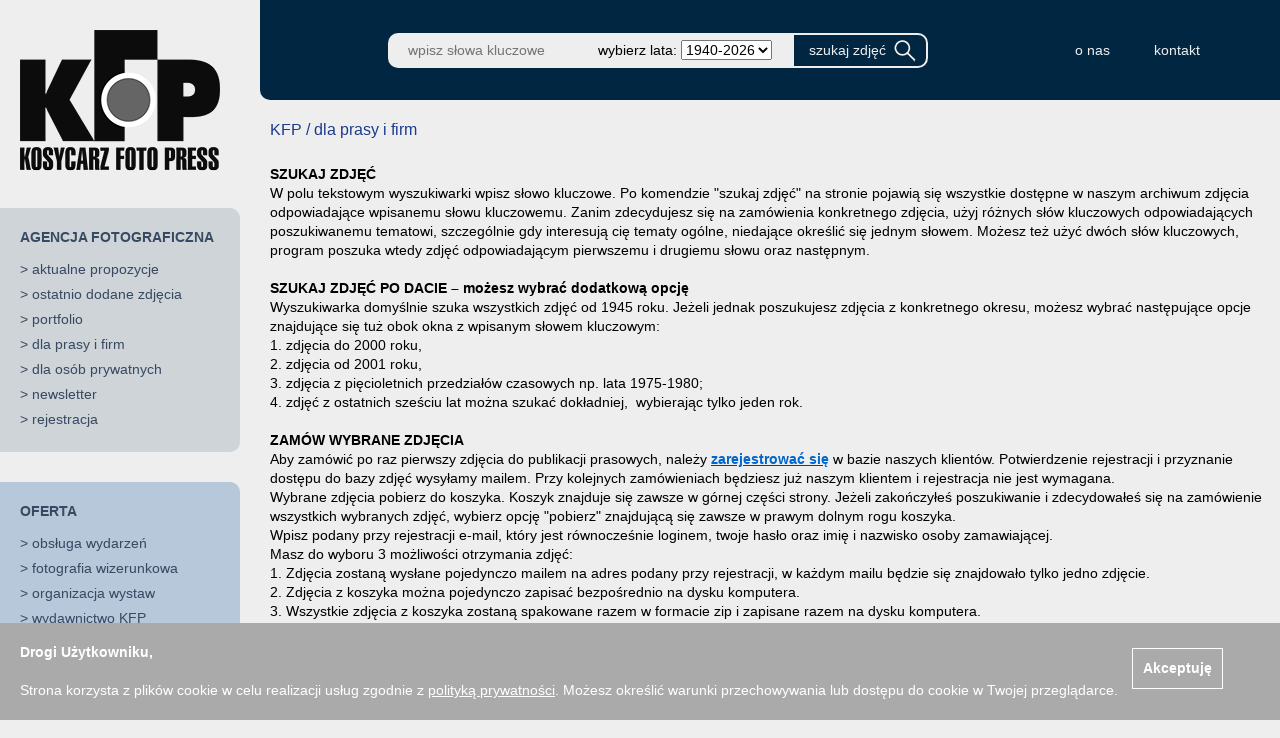

--- FILE ---
content_type: text/html; charset=UTF-8
request_url: https://kfp.pl/page,content,cid,69,sid,2744c7be09c1d9b7a98c1182a4d6efe0,index.php
body_size: 18031
content:
<!DOCTYPE html>
      <html>
      <head>
              <title>dla prasy i firm</title>
      <meta http-equiv="content-type" content="text/html; charset=utf-8" />
      <meta http-equiv="pragma" content="no-cache" />
      <meta http-equiv="cache-control" content="no-cache" />
      <meta name="viewport" content="width=device-width, initial-scale=1">
      <meta name="keywords" content="kosycarz,foto,press,agencja,fotograficzna,fotografia,prasa,fotoreportaż,fotoreporter,archiwum,fotograficzne,ilustracje,dokument,zdjęcia" />
      <meta name="description" content="Agencja Fotograficzna Kosycarz Foto Press KFP - fotografia prasowa, zdjęcia, fotoreportaż, fotoreporter, archiwum fotograficzne od 1945 roku, ilustracje, dokumentacja, baza zdjęć w internecie." />
      <meta name="robots" content="noindex,nofollow" />
      <meta property="article:published_time" content="" />
      <meta property="og:description" content="Agencja Fotograficzna Kosycarz Foto Press KFP - fotografia prasowa, zdjęcia, fotoreportaż, fotoreporter, archiwum fotograficzne od 1945 roku, ilustracje, dokumentacja, baza zdjęć w internecie." />
      <meta property="og:image" content="" />
      <meta property="og:image:type" content="" />
      <meta property="og:locale" content="pl_PL" />
      <meta property="og:site_name" content="kfp.pl" />
      <meta property="og:title" content="dla prasy i firm" />
      <meta property="og:type" content="article" />
      <meta property="og:url" content="" />
      <meta property="twitter:card" content="summary_large_image" />
      <meta property="twitter:description" content="Agencja Fotograficzna Kosycarz Foto Press KFP - fotografia prasowa, zdjęcia, fotoreportaż, fotoreporter, archiwum fotograficzne od 1945 roku, ilustracje, dokumentacja, baza zdjęć w internecie." />
      <meta property="twitter:image" content="" />
      <meta property="twitter:title" content="dla prasy i firm" />
      <meta property="twitter:url" content="" />
      <script type="text/javascript" src="/script/java.js"></script>
      <script type="text/javascript" src="/script/layer.js"></script>
      <script type="text/javascript" src="/script/AjaxRequest.js"></script>
      <script type="text/javascript" src="/script/AjaxPage.js"></script>
      <script src="/bower_components/jquery/dist/jquery.min.js" type="text/javascript"></script>
      <script src="/bower_components/jquery-ui/jquery-ui.min.js" type="text/javascript"></script>
      <script src="/bower_components/matchHeight/dist/jquery.matchHeight.js"></script>
      <script src="/bower_components/Modernizr/modernizr.custom.js"></script>
      <script type="text/javascript" src="/script/jquery.cookie.js"></script>
      <link rel="stylesheet" type="text/css" href="/css/s.css?1769589599" />
      
          </head>
      <body>
        <div id="gTemplate">
          <div id="gLeft">
                <script type="text/javascript">
    //<![CDATA[
      $(function() {

        $("#menuOpen").click(function () {
          $("#pageMenu").offset({top:0,left:0});
        });

        $("#menuClose").click(function () {
          $("#pageMenu").offset({top:0,left:-330});
        });

      });
    //]]>
    </script>

    <div id="pageMenu">
      <span id="menuClose">&times;</span>
      <div class="m_logo">
        <a href="/index.php">
                      <img src="/img/logo_light_kfp.png" width="200" height="143" alt="kfp.pl" />
                            </a>
      </div>
      <div class="m_agency_box">
        <div class="m_title">AGENCJA FOTOGRAFICZNA</div><div class="m_item">> <a href="/page,propozycje,cid,66,index.php" >aktualne propozycje</a></div><div class="m_item">> <a href="/page,ostatnie,cid,67,index.php" >ostatnio dodane zdjęcia</a></div><div class="m_item">> <a href="https://kfp.pl/o-firmie" target="_blank">portfolio</a></div><div class="m_item">> <a href="/page,content,cid,69,index.php" >dla prasy i firm</a></div><div class="m_item">> <a href="https://kfp.pl/sklep/kategorie/odbitki-kolekcjonerskie/zdjecie-na-zamowienie/zdjecie-na-zamowienie/" target="_blank">dla osób prywatnych</a></div><div class="m_item">> <a href="/page,newsletter,cid,71,index.php" >newsletter</a></div><div class="m_item">> <a href="/page,register,cid,85,index.php" >rejestracja</a></div>      </div>
      <div class="m_offer_box">
        <div class="m_title"><a href="/o-firmie/oferta" target="_blank">OFERTA</a></div><div class="m_item">> <a href="/o-firmie/obsluga-wydarzen/" target="_blank">obsługa wydarzeń</a></div><div class="m_item">> <a href="/o-firmie/fotografia-wizerunkowa/" target="_blank">fotografia wizerunkowa</a></div><div class="m_item">> <a href="/o-firmie/organizacja-wystaw/" target="_blank">organizacja wystaw</a></div><div class="m_item">> <a href="/o-firmie/wydawnictwo-kfp/" target="_blank">wydawnictwo KFP</a></div>      </div>
      <div class="m_shop_box">
        <div class="m_title"><a href="http://kosycarz.pl" target="_blank">SKLEP KFP</a></div><div class="m_item">> <a href="https://kosycarz.pl/kategoria-produktu/ksiegarnia-kfp/" target="_blank">książki i albumy</a></div><div class="m_item">> <a href="https://kosycarz.pl/kategoria-produktu/zdjecia-kolekcjonerskie/" target="_blank">odbitki kolekcjonerskie</a></div><div class="m_item">> <a href="https://kosycarz.pl/kategoria-produktu/zlota-kolekcja/" target="_blank">złota kolekcja zdjęć Zbigniewa Kosycarza</a></div><div class="m_item">> <a href="https://kosycarz.pl/kategoria-produktu/gadzety-fotograficzne/" target="_blank">upominki / koszulki</a></div>      </div>

              <div class="m_maciek_box">
          <div class="m_item"><a href="http://maciej_kosycarz.pinkas.pl" target="_blank"><img src="/img/maciej.png" width="130" height="162" alt="Maciej Kosycarz" /></a></div>
          <div class="m_title"><a href="http://maciej_kosycarz.pinkas.pl" target="_blank">WSPOMNIENIA<br />O MAĆKU<br />KOSYCARZU</a></div>
        </div>
        <div class="m_albums_box">
          <div class="m_title">WYDAWNICTWO KFP</div>
          <div class="m_item"><a href="https://kfp.pl/o-firmie/wydawnictwo-kfp" target="_blank"><img src="/img/albumy.png" width="230" height="192" alt="wydawnictwo KFP" /></a></div>
        </div>
      
    </div>
              </div>
          <div id="gTop">
                
<script type="text/javascript">
//<![CDATA[
$(function() {
ajaxGet("cartPlaceholder", "index.php?page=a_koszyk&amp;")});

//]]>
</script>
    
<script type="text/javascript">
//<![CDATA[
$(function() {
$("#inputSearch").focus()});

//]]>
</script>
    <form method="get" name="szukaj" action="/page,szukaj,index.php">
    <div id="pageHeader">
      <a href="/index.php">
                  <img class="h_logo" src="/img/logo_dark_kfp.png" width="157" height="114" alt="kfp.pl" />
                      </a>
      <div class="h_brake"></div>
      <input class="h_input" id="inputSearch" name="szukaj" value="" placeholder="wpisz słowa kluczowe" />
              <div class="h_year">wybierz lata:&nbsp; <select name="lata"><option value="">1940-2026</option><option value="2001-2099" >od 2001</option><option value="1900-2000" >do 2000</option><option value="2026-2026" >2026</option><option value="2025-2025" >2025</option><option value="2024-2024" >2024</option><option value="2023-2023" >2023</option><option value="2022-2022" >2022</option><option value="2021-2021" >2021</option><option value="2020-2020" >2020</option><option value="2019-2019" >2019</option><option value="2018-2018" >2018</option><option value="2017-2017" >2017</option><option value="2016-2016" >2016</option><option value="2010-2015" >2010-2015</option><option value="2005-2010" >2005-2010</option><option value="2000-2005" >2000-2005</option><option value="1995-2000" >1995-2000</option><option value="1990-1995" >1990-1995</option><option value="1985-1990" >1985-1990</option><option value="1980-1985" >1980-1985</option><option value="1975-1980" >1975-1980</option><option value="1970-1975" >1970-1975</option><option value="1965-1970" >1965-1970</option><option value="1960-1965" >1960-1965</option><option value="1955-1960" >1955-1960</option><option value="1950-1955" >1950-1955</option><option value="1945-1950" >1945-1950</option><option value="1940-1945" >1940-1945</option></select></div>
            <input class="h_button" type="submit" value="szukaj zdjęć" />
      <div id="cartPlaceholder"></div>
      <div class="h_brake"></div>

      <div class="h_links">
                  <a class="h_link" href="https://kfp.pl/o-firmie/" target="_blank">o nas</a>
                  <a class="h_link" href="/page,contact,cid,64,index.php" >kontakt</a>
                <div class="h_brake2"></div>
      </div>

      <span id="menuOpen">&#9776;</span>
    </div>
    </form>
              </div>
          <div id="gCenter">
                <div id="contentContainer">

      <div class="cmsSimpleHead">
        <span class="cmsTitle">KFP / dla prasy i firm</span>
      </div>

      <div class="cmsContent">
        <p class="western" align="left"><strong>SZUKAJ ZDJĘĆ</strong></p>
<p class="western" style="margin-bottom: 0cm;" align="left">W polu tekstowym wyszukiwarki wpisz słowo kluczowe. Po komendzie "szukaj zdjęć" na stronie pojawią się wszystkie dostępne w naszym archiwum zdjęcia odpowiadające wpisanemu słowu kluczowemu. Zanim zdecydujesz się na zam&oacute;wienia konkretnego zdjęcia, użyj r&oacute;żnych sł&oacute;w kluczowych odpowiadających poszukiwanemu tematowi, szczeg&oacute;lnie gdy interesują cię tematy og&oacute;lne, niedające określić się jednym słowem. Możesz też użyć dw&oacute;ch sł&oacute;w kluczowych, program poszuka wtedy zdjęć odpowiadającym pierwszemu i drugiemu słowu oraz następnym.</p>
<p>&nbsp;</p>
<p><strong>SZUKAJ ZDJĘĆ PO DACIE &ndash; możesz wybrać dodatkową opcję</strong></p>
<p class="western" align="left">Wyszukiwarka domyślnie szuka wszystkich zdjęć od 1945 roku. Jeżeli jednak poszukujesz zdjęcia z konkretnego okresu, możesz wybrać następujące opcje znajdujące się tuż obok okna z wpisanym słowem kluczowym:</p>
<p class="western" align="left">1. zdjęcia do 2000 roku,<br /> 2. zdjęcia od 2001 roku,<br /> 3. zdjęcia z pięcioletnich przedział&oacute;w czasowych np. lata 1975-1980;<br /> 4. zdjęć z ostatnich sześciu lat można szukać dokładniej,&nbsp; wybierając tylko jeden rok. <br /> <br /> <strong></strong></p>
<p class="western" align="left"><strong>ZAM&Oacute;W WYBRANE ZDJĘCIA</strong></p>
<p class="western" style="margin-bottom: 0cm;" align="left">Aby zam&oacute;wić po raz pierwszy zdjęcia do publikacji prasowych, należy <a href="/page,register,cid,85,index.php" target="_self"><span style="color: #0066cc;"><strong>zarejestrować się</strong></span></a> w bazie naszych klient&oacute;w. Potwierdzenie rejestracji i przyznanie dostępu do bazy zdjęć wysyłamy mailem. Przy kolejnych zam&oacute;wieniach będziesz już naszym klientem i rejestracja nie jest wymagana.</p>
<p class="western" style="margin-bottom: 0cm;" align="left">Wybrane zdjęcia pobierz do koszyka. Koszyk znajduje się zawsze w g&oacute;rnej części strony. Jeżeli zakończyłeś poszukiwanie i zdecydowałeś się na zam&oacute;wienie wszystkich wybranych zdjęć, wybierz opcję "pobierz" znajdującą się zawsze w prawym dolnym rogu koszyka.</p>
<p class="western" style="margin-bottom: 0cm;" align="left">Wpisz podany przy rejestracji e-mail, kt&oacute;ry jest r&oacute;wnocześnie loginem, twoje hasło oraz imię i nazwisko osoby zamawiającej.</p>
<p class="western" align="left">Masz do wyboru 3 możliwości otrzymania zdjęć:</p>
<p class="western" align="left">1. Zdjęcia zostaną wysłane pojedynczo mailem na adres podany przy rejestracji, w każdym mailu będzie się znajdowało tylko jedno zdjęcie.<br /> 2. Zdjęcia z koszyka można pojedynczo zapisać bezpośrednio na dysku komputera.<br /> 3. Wszystkie zdjęcia z koszyka zostaną spakowane razem w formacie zip i zapisane razem na dysku komputera.<br /> Wybierz opcję, kt&oacute;ra jest dla ciebie najdogodniejsza i pobierz zdjęcia na sw&oacute;j komputer.</p>
<p class="western" style="margin-bottom: 0cm; line-height: 100%;" align="left">&nbsp;</p>
<p class="western" style="margin-bottom: 0cm; line-height: 100%;" align="left"><strong>Zasady i warunki korzystania ze zdjęć Agencji Kosycarz Foto Press / KFP</strong></p>
<p class="western" style="margin-bottom: 0cm; line-height: 100%;" align="left">&nbsp;</p>
<p class="western" align="center"><strong>&sect;</strong><strong>1</strong></p>
<p class="western"><br /> Zdjęcia Agencji "Kosycarz Foto Press" mogą być wykorzystywane przez klient&oacute;w do publikacji prasowych. Przez wykorzystanie zdjęcia rozumie się przeniesienie prawa autorskiego do jednokrotnej publikacji.. Inny spos&oacute;b wykorzystania zdjęcia wymaga oddzielnej umowy.</p>
<p class="western" align="center"><strong>&sect;</strong><strong>2</strong><strong> </strong></p>
<p class="western"><br /> Zdjęcia Agencji "Kosycarz Foto Press" nie mogą być udostępniane przez Klienta osobom trzecim oraz nie mogą stanowić przedmiotu dalszego obrotu. Nie mogą być r&oacute;wnież przechowywane i katalogowane w archiwach klient&oacute;w.</p>
<p class="western" align="center"><strong>&sect;</strong><strong>3</strong><strong> </strong></p>
<p class="western"><br /> Wszystkie publikowane zdjęcia Agencji "Kosycarz Foto Press" powinny być podpisane skr&oacute;tem KFP i imieniem oraz nazwiskiem autora , w przypadku braku w opisie nazwiska autora samym skr&oacute;tem KFP. W przypadku opublikowania zdjęcia bez w/w podpis&oacute;w ma zastosowanie odpowiedni punkt cennika.</p>
<p class="western" align="center"><strong>&sect;</strong><strong>4</strong></p>
<p class="western"><br /> Agencja "Kosycarz Foto Press" nie ponosi odpowiedzialności za wykorzystanie zdjęcia niezgodne z jego przeznaczeniem oraz ewentualne naruszenie praw i d&oacute;br osobistych os&oacute;b trzecich jak r&oacute;wnież wynikające stąd szkody majątkowe.</p>
<p class="western" align="center"><strong>&sect;</strong><strong>5</strong></p>
<p class="western"><br /> 1) Rozliczenie pomiędzy Agencją "Kosycarz Foto Press", a Klientem za opublikowane zdjęcia odbywa się na podstawie cennika bądź na podstawie odrębnej zawartej w tym celu umowy. <br /> 2) Należności wynikające z wykonania niniejszej umowy będą uiszczane na podstawie faktur wystawianych przez Agencję "Kosycarz Foto Press" i będą płatne w terminie 7 dni licząc od dnia wystawienia faktury. <br /> 3) W przypadku op&oacute;źnienia z zapłatą należności naliczane będą odsetki ustawowe.</p>
<p class="western" align="center"><strong>&sect;</strong><strong>6</strong></p>
<p class="western"><br /> 1) Klient zobowiązuje się do potwierdzenia Agencji "Kosycarz Foto Press" każdorazowego opublikowania zdjęć przy poczty elektronicznej, podając nazwę i miejsce publikacji, datę i stronę najp&oacute;źniej w terminie do 7-ego dnia następnego miesiąca. <br /> 2) W razie nie dotrzymania warunk&oacute;w określonych w pkt 1 Klient zobowiązany będzie do zapłaty za zam&oacute;wione zdjęcia jak za zdjęcia opublikowane.</p>
<p class="western" style="margin-bottom: 0cm; line-height: 100%;" align="left">&nbsp;</p>      </div>

    </div>
              </div>
          <div id="gBottom">
                <div id="pageFooter">
      <div class="f_wrap">
        <div><p>Kosycarz Foto Press / <strong>KFP</strong><br /> ul. Podwale Staromiejskie 89/8<br /> 80-844 Gdańsk<br /> tel. 58 301 94 46<br /> tel. kom. 601 209 975<br /> e-mail:&nbsp;<a href="mailto:foto@kfp.com.pl">foto@kfp.com.pl</a><br /><br /> <strong>Odbi&oacute;r zam&oacute;wień dla os&oacute;b prywatnych:</strong><br /> Galeria Sztuk R&oacute;żnych<br /> ul. Ogarna 101 Gdańsk<br /> pn-pt 10:00-18:00<br /> sob. 11:00-18:00</p>
<p>&nbsp;</p></div>
        <div class="f_logo">
          <a href="/index.php">
                          <img src="/img/logo_dark_kfp.png" width="157" height="114" alt="kfp.pl" />
                                  </a>
        </div>
        <div><div class="f_item"><a href="/page,content,cid,77,index.php" >polityka prywatności</a></div><div class="f_item"><a href="/page,content,cid,78,index.php" >regulamin</a></div><div class="f_item"><a href="/page,register,cid,79,index.php" >rejestracja</a></div></div>
      </div>
      <div class="f_copyright">
        Wszystkie zdjęcia Agencji Kosycarz Foto Press/KFP są chronione prawem autorskim. Publikacja i kopiowanie bez zgody Agencji zabronione.
        Copyright &copy; 2000-2026 KFP
      </div>
    </div>
        <script type="text/javascript">
    //<![CDATA[
      $(function() {

        if ( $.cookie("cookieInfo") !== "1" ) {
          var cookieInfoHtml =
              '<div id="cookieInfoLayer">' +
              '    <div class="close">Akceptuję<\/div>' +
              '    <div class="title">Drogi Użytkowniku,<\/div>' +
              '    <div class="content"><p>&nbsp;<\/p>  <p>Strona korzysta z plik&oacute;w cookie w celu realizacji usług zgodnie z <a href="\/page,content,cid,43,index.html">polityką prywatności<\/a>. Możesz określić warunki przechowywania lub dostępu do cookie w Twojej przeglądarce.<\/p><\/div>' +
              '<\/div>';
          $("body").prepend(cookieInfoHtml);
        }

        $("#cookieInfoLayer .close").click(function () {
          $(this).parent().hide();
          $.cookie("cookieInfo", 1, { expires: 365 });
        });

      });
    //]]>
    </script>
    
      <script async src="https://www.googletagmanager.com/gtag/js?id=G-TR472FB817"></script>
      <script>
        window.dataLayer = window.dataLayer || [];
        function gtag(){dataLayer.push(arguments);}
        gtag("js", new Date());

        gtag("config", "G-TR472FB817");
      </script>
              </div>
        </div>
              </body>
      </html>
    